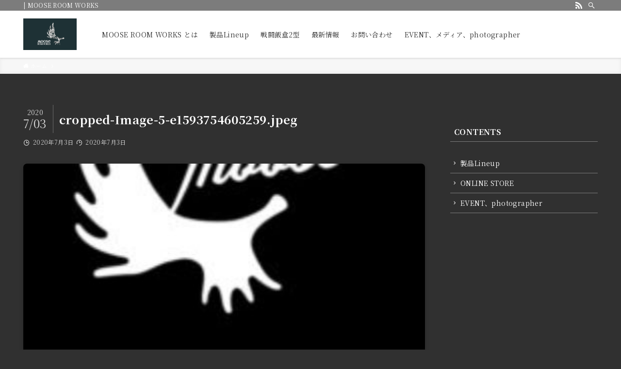

--- FILE ---
content_type: text/plain
request_url: https://www.google-analytics.com/j/collect?v=1&_v=j102&a=506618166&t=pageview&_s=1&dl=https%3A%2F%2Fmoose-od.work%2Fcropped-image-5-e1593754605259-jpeg%2F&ul=en-us%40posix&dt=cropped-Image-5-e1593754605259.jpeg%20%E2%80%93%20MOOSE%20ROOM%20WORKS&sr=1280x720&vp=1280x720&_u=IEBAAEABAAAAACAAI~&jid=552892501&gjid=304949338&cid=420359788.1769115328&tid=UA-130665546-1&_gid=476666386.1769115328&_r=1&_slc=1&z=1967477299
body_size: -450
content:
2,cG-07LY9LMYMZ